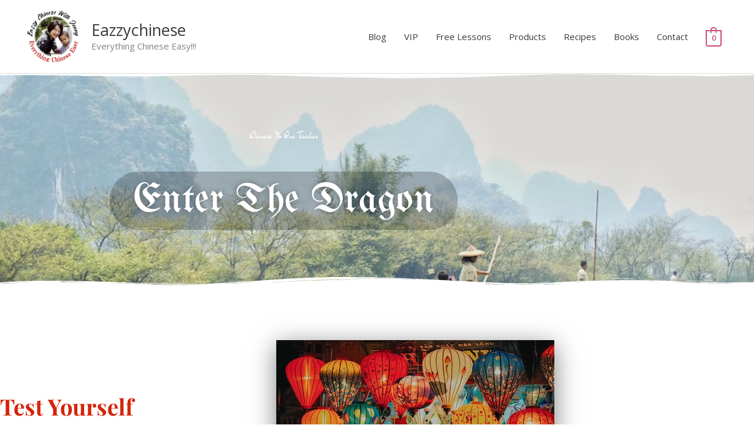

--- FILE ---
content_type: text/css
request_url: https://eazzychinese.b-cdn.net/wp-content/uploads/elementor/css/post-340.css?ver=1768317079
body_size: 3819
content:
.elementor-340 .elementor-element.elementor-element-77ccb31 > .elementor-background-overlay{background-color:#E93232;opacity:0.39;transition:background 0.3s, border-radius 0.3s, opacity 0.3s;}.elementor-340 .elementor-element.elementor-element-77ccb31 > .elementor-container{max-width:963px;min-height:50vh;}.elementor-340 .elementor-element.elementor-element-77ccb31:not(.elementor-motion-effects-element-type-background), .elementor-340 .elementor-element.elementor-element-77ccb31 > .elementor-motion-effects-container > .elementor-motion-effects-layer{background:url("https://Eazzychinese.b-cdn.net/wp-content/uploads/2021/04/Boat-on-chinese-river.jpg") 50% 50%;background-size:cover;}.elementor-340 .elementor-element.elementor-element-77ccb31 .elementor-background-overlay{filter:brightness( 100% ) contrast( 100% ) saturate( 100% ) blur( 0px ) hue-rotate( 0deg );}.elementor-340 .elementor-element.elementor-element-77ccb31{transition:background 0.3s, border 0.3s, border-radius 0.3s, box-shadow 0.3s;}.elementor-340 .elementor-element.elementor-element-77ccb31 > .elementor-shape-top svg{height:10px;}.elementor-340 .elementor-element.elementor-element-77ccb31 > .elementor-shape-bottom svg{width:calc(100% + 1.3px);height:19px;}.elementor-340 .elementor-element.elementor-element-c6408c8 > .elementor-element-populated{transition:background 0.3s, border 0.3s, border-radius 0.3s, box-shadow 0.3s;margin:0px 0px 0px 0px;--e-column-margin-right:0px;--e-column-margin-left:0px;padding:0px 0px 0px 0px;}.elementor-340 .elementor-element.elementor-element-c6408c8 > .elementor-element-populated > .elementor-background-overlay{transition:background 0.3s, border-radius 0.3s, opacity 0.3s;}.elementor-340 .elementor-element.elementor-element-de72c4a > .elementor-widget-container{margin:0px 0px 0px 0px;padding:0px 10px 0px 10px;}.elementor-340 .elementor-element.elementor-element-de72c4a{text-align:center;}.elementor-340 .elementor-element.elementor-element-de72c4a .elementor-heading-title{font-family:"Dr Sugiyama", Sans-serif;color:#ffffff;}.elementor-340 .elementor-element.elementor-element-1ff9680 .elementor-button{background-color:rgba(0, 0, 0, 0.22);font-family:"UnifrakturMaguntia", Sans-serif;font-size:69px;text-shadow:0px 0px 10px rgba(0,0,0,0.3);border-radius:-1px -1px -1px -1px;padding:-1px -1px -1px -1px;}.elementor-340 .elementor-element.elementor-element-1ff9680 .elementor-button:hover, .elementor-340 .elementor-element.elementor-element-1ff9680 .elementor-button:focus{background-color:#000000;}.elementor-340 .elementor-element.elementor-element-1ff9680 > .elementor-widget-container{margin:30px 0px 0px 0px;}.elementor-340 .elementor-element.elementor-element-f160a52{padding:25px 25px 25px 25px;}.elementor-340 .elementor-element.elementor-element-25fb09ee{margin-top:-1px;margin-bottom:-1px;padding:130px 0px 0px 0px;}.elementor-340 .elementor-element.elementor-element-4da936f > .elementor-element-populated{padding:-2px 68px 0px 0px;}.elementor-340 .elementor-element.elementor-element-144b78b2{text-align:start;}.elementor-340 .elementor-element.elementor-element-144b78b2 .elementor-heading-title{font-family:"Playfair Display", Sans-serif;font-size:38px;font-weight:700;text-transform:capitalize;letter-spacing:0px;color:#D52308;}.elementor-340 .elementor-element.elementor-element-6c13ae31 > .elementor-widget-container{padding:0px 0px 5px 0px;}.elementor-340 .elementor-element.elementor-element-6c13ae31{font-family:"Roboto", Sans-serif;font-size:18px;font-weight:300;line-height:1.7em;}.elementor-340 .elementor-element.elementor-element-7b89f7d .elementor-button{background-color:#10B32F;font-family:"Times New Roman", Sans-serif;font-size:28px;font-weight:900;text-shadow:0px 0px 10px rgba(0,0,0,0.3);border-radius:-1px -1px -1px -1px;padding:-1px -1px -1px -1px;}.elementor-340 .elementor-element.elementor-element-7b89f7d .elementor-button:hover, .elementor-340 .elementor-element.elementor-element-7b89f7d .elementor-button:focus{background-color:#000000;}.elementor-340 .elementor-element.elementor-element-7b89f7d > .elementor-widget-container{margin:30px 0px 0px 0px;}.elementor-340 .elementor-element.elementor-element-7b89f7d .elementor-button-content-wrapper{flex-direction:row-reverse;}.elementor-340 .elementor-element.elementor-element-7b89f7d .elementor-button .elementor-button-content-wrapper{gap:8px;}.elementor-340 .elementor-element.elementor-element-6d2e0a95 > .elementor-element-populated{margin:-88px 0px 0px 0px;--e-column-margin-right:0px;--e-column-margin-left:0px;}.elementor-340 .elementor-element.elementor-element-2c708066 > .elementor-widget-container{background-color:#ffffff;margin:0px 0px 0px 0px;}.elementor-340 .elementor-element.elementor-element-2c708066.ha-has-bg-overlay:hover > .elementor-widget-container::before{transition:background 0.3s;}.elementor-340 .elementor-element.elementor-element-2c708066{text-align:start;}.elementor-340 .elementor-element.elementor-element-2c708066 img{box-shadow:0px 9px 40px 0px rgba(0,0,0,0.5);}.elementor-340 .elementor-element.elementor-element-d73db60{margin-top:10px;margin-bottom:10px;padding:13px 13px 13px 13px;}.elementor-340 .elementor-element.elementor-element-ba0f96b .elementor-heading-title{font-family:"Noto Serif", Sans-serif;font-size:38px;font-weight:700;line-height:1.3em;letter-spacing:0.6px;color:#110763;}.elementor-340 .elementor-element.elementor-element-f31cbe3 > .elementor-widget-wrap > .elementor-widget:not(.elementor-widget__width-auto):not(.elementor-widget__width-initial):not(:last-child):not(.elementor-absolute){margin-block-end:20px;}.elementor-340 .elementor-element.elementor-element-f31cbe3 > .elementor-element-populated{transition:background 0.3s, border 0.3s, border-radius 0.3s, box-shadow 0.3s;}.elementor-340 .elementor-element.elementor-element-f31cbe3 > .elementor-element-populated > .elementor-background-overlay{transition:background 0.3s, border-radius 0.3s, opacity 0.3s;}.elementor-340 .elementor-element.elementor-element-99c8eb8 .premium-blog-post-outer-container{width:33.33%;margin-bottom:10px;}.elementor-340 .elementor-element.elementor-element-99c8eb8 .premium-blog-wrap:not(.premium-blog-marquee) .premium-blog-post-outer-container{padding-inline:calc( 7px/2 );}.elementor-340 .elementor-element.elementor-element-99c8eb8 .premium-blog-wrap:not(.premium-blog-marquee){margin-inline:calc( -7px/2 );}.elementor-340 .elementor-element.elementor-element-99c8eb8 .premium-marquee-wrapper{--pa-marquee-spacing:7px;}.elementor-340 .elementor-element.elementor-element-99c8eb8 .premium-blog-content-wrapper{text-align:start;background-color:#FFFFFF;box-shadow:0px 0px 10px 0px #4054B2;}.elementor-340 .elementor-element.elementor-element-99c8eb8 .post-categories , .elementor-340 .elementor-element.elementor-element-99c8eb8 .premium-blog-post-tags-container {justify-content:start;}.elementor-340 .elementor-element.elementor-element-99c8eb8 .premium-blog-skin-modern .premium-blog-content-wrapper{top:-58px;}.elementor-340 .elementor-element.elementor-element-99c8eb8 .premium-blog-thumbnail-container img{object-fit:cover;filter:brightness( 100% ) contrast( 100% ) saturate( 100% ) blur( 0px ) hue-rotate( 0deg );}.elementor-340 .elementor-element.elementor-element-99c8eb8 .premium-blog-pagination-container{text-align:end;}.elementor-340 .elementor-element.elementor-element-99c8eb8 .premium-blog-thumbnail-container:before, .elementor-340 .elementor-element.elementor-element-99c8eb8 .premium-blog-thumbnail-container:after{background-color:#23A455 !important;}.elementor-340 .elementor-element.elementor-element-99c8eb8 .premium-blog-framed-effect, .elementor-340 .elementor-element.elementor-element-99c8eb8 .premium-blog-bordered-effect, .elementor-340 .elementor-element.elementor-element-99c8eb8 .premium-blog-squares-effect:before, .elementor-340 .elementor-element.elementor-element-99c8eb8 .premium-blog-squares-effect:after, .elementor-340 .elementor-element.elementor-element-99c8eb8 .premium-blog-squares-square-container:before, .elementor-340 .elementor-element.elementor-element-99c8eb8 .premium-blog-squares-square-container:after, .elementor-340 .elementor-element.elementor-element-99c8eb8 .premium-blog-thumbnail-overlay{background-color:#61CE702E;}.elementor-340 .elementor-element.elementor-element-99c8eb8 .premium-blog-entry-title, .elementor-340 .elementor-element.elementor-element-99c8eb8 .premium-blog-entry-title a{font-family:"Times New Roman", Sans-serif;font-size:25px;font-weight:bold;}.elementor-340 .elementor-element.elementor-element-99c8eb8 .premium-blog-entry-title a{color:#08496E;}.elementor-340 .elementor-element.elementor-element-99c8eb8 .premium-blog-entry-title:hover a{color:#000000;}.elementor-340 .elementor-element.elementor-element-99c8eb8 .premium-blog-meta-data{font-family:"Noto Serif JP", Sans-serif;}.elementor-340 .elementor-element.elementor-element-99c8eb8 .premium-blog-meta-data > *{color:#000000;}.elementor-340 .elementor-element.elementor-element-99c8eb8 .premium-blog-meta-data:not(.premium-blog-post-time):hover > *{color:#4054B2;}.elementor-340 .elementor-element.elementor-element-99c8eb8 .premium-blog-post-content{font-family:"Noto Serif", Sans-serif;font-size:16px;color:#000000;}.elementor-340 .elementor-element.elementor-element-99c8eb8 .premium-blog-post-container{background-color:#F5F5F500;border-style:solid;border-width:0px 0px 0px 0px;}.elementor-340 .elementor-element.elementor-element-57a78d2 > .elementor-widget-container{margin:4px 0px 0px 0px;padding:0px 0px 0px 0px;}.elementor-340 .elementor-element.elementor-element-57a78d2 .elementor-button-content-wrapper{flex-direction:row-reverse;}.elementor-340 .elementor-element.elementor-element-57a78d2 .elementor-button .elementor-button-content-wrapper{gap:15px;}.elementor-340 .elementor-element.elementor-element-57a78d2 .elementor-button{border-radius:19px 19px 19px 19px;padding:13px 13px 13px 13px;}.elementor-340 .elementor-element.elementor-element-bc026ce{margin-top:10px;margin-bottom:10px;padding:13px 13px 13px 13px;}.elementor-340 .elementor-element.elementor-element-15c70903 > .elementor-container > .elementor-column > .elementor-widget-wrap{align-content:center;align-items:center;}.elementor-340 .elementor-element.elementor-element-15c70903{margin-top:100px;margin-bottom:100px;}.elementor-bc-flex-widget .elementor-340 .elementor-element.elementor-element-21f4082f.elementor-column .elementor-widget-wrap{align-items:flex-start;}.elementor-340 .elementor-element.elementor-element-21f4082f.elementor-column.elementor-element[data-element_type="column"] > .elementor-widget-wrap.elementor-element-populated{align-content:flex-start;align-items:flex-start;}.elementor-340 .elementor-element.elementor-element-a0af060 > .elementor-widget-container{margin:0px 0px 0px 0px;padding:0px 0px 0px 0px;}.elementor-340 .elementor-element.elementor-element-a0af060{text-align:end;}.elementor-340 .elementor-element.elementor-element-a0af060 img{width:198px;}.elementor-340 .elementor-element.elementor-element-2cfaff6b .elementor-heading-title{font-family:"Noto Serif", Sans-serif;font-size:38px;font-weight:700;line-height:1.3em;letter-spacing:0.6px;color:#110763;}.elementor-340 .elementor-element.elementor-element-56e75335 > .elementor-widget-container{margin:-20px 0px 0px 0px;}.elementor-340 .elementor-element.elementor-element-56e75335 .elementor-heading-title{font-size:37px;}.elementor-340 .elementor-element.elementor-element-525dc806{--divider-border-style:solid;--divider-color:#000000;--divider-border-width:2px;}.elementor-340 .elementor-element.elementor-element-525dc806 .elementor-divider-separator{width:50px;}.elementor-340 .elementor-element.elementor-element-525dc806 .elementor-divider{padding-block-start:15px;padding-block-end:15px;}.elementor-340 .elementor-element.elementor-element-6d4685e > .elementor-widget-container{padding:20px 0px 20px 0px;}.elementor-340 .elementor-element.elementor-element-6d4685e{font-family:"Noto Serif", Sans-serif;font-size:17px;line-height:1.8em;}.elementor-340 .elementor-element.elementor-element-5e6c99af > .elementor-container > .elementor-column > .elementor-widget-wrap{align-content:center;align-items:center;}.elementor-340 .elementor-element.elementor-element-5e6c99af:not(.elementor-motion-effects-element-type-background), .elementor-340 .elementor-element.elementor-element-5e6c99af > .elementor-motion-effects-container > .elementor-motion-effects-layer{background-color:#ffffff;}.elementor-340 .elementor-element.elementor-element-5e6c99af > .elementor-container{max-width:1286px;min-height:709px;}.elementor-340 .elementor-element.elementor-element-5e6c99af{transition:background 0.3s, border 0.3s, border-radius 0.3s, box-shadow 0.3s;margin-top:-3px;margin-bottom:-3px;padding:0px 0px 0px 0px;}.elementor-340 .elementor-element.elementor-element-5e6c99af > .elementor-background-overlay{transition:background 0.3s, border-radius 0.3s, opacity 0.3s;}.elementor-340 .elementor-element.elementor-element-5e72fc89 > .elementor-element-populated{margin:0px 0px 0px 0px;--e-column-margin-right:0px;--e-column-margin-left:0px;padding:0% 5% 0% 20%;}.elementor-340 .elementor-element.elementor-element-645ca41 .elementor-heading-title{font-family:"Noto Serif", Sans-serif;font-size:38px;font-weight:700;line-height:1.3em;letter-spacing:0.6px;color:#110763;}.elementor-340 .elementor-element.elementor-element-7b8a65a5 > .elementor-widget-container{padding:20px 0px 20px 0px;}.elementor-340 .elementor-element.elementor-element-7b8a65a5{font-family:"Noto Serif", Sans-serif;font-size:17px;line-height:1.8em;}.elementor-340 .elementor-element.elementor-element-cb26707 .elementor-button:hover, .elementor-340 .elementor-element.elementor-element-cb26707 .elementor-button:focus{background-color:#000000;}.elementor-340 .elementor-element.elementor-element-cb26707 .elementor-button-content-wrapper{flex-direction:row-reverse;}.elementor-340 .elementor-element.elementor-element-cb26707 .elementor-button .elementor-button-content-wrapper{gap:11px;}.elementor-340 .elementor-element.elementor-element-cb26707 .elementor-button{font-family:"Poppins", Sans-serif;font-weight:500;line-height:1em;letter-spacing:0.7px;text-shadow:0px 0px 10px rgba(0,0,0,0.3);border-radius:50px 50px 50px 50px;padding:15px 40px 15px 40px;}.elementor-340 .elementor-element.elementor-element-325067a3:hover > .elementor-element-populated{background-color:rgba(255, 255, 255, 0);}.elementor-340 .elementor-element.elementor-element-316267e5{text-align:end;}.elementor-340 .elementor-element.elementor-element-316267e5 img{max-width:90%;}.elementor-340 .elementor-element.elementor-element-316267e5:hover img{opacity:0.8;filter:brightness( 100% ) contrast( 100% ) saturate( 100% ) blur( 0px ) hue-rotate( 0deg );}.elementor-340 .elementor-element.elementor-element-5c766d0 > .elementor-container > .elementor-column > .elementor-widget-wrap{align-content:center;align-items:center;}.elementor-340 .elementor-element.elementor-element-5c766d0:not(.elementor-motion-effects-element-type-background), .elementor-340 .elementor-element.elementor-element-5c766d0 > .elementor-motion-effects-container > .elementor-motion-effects-layer{background-color:#ffffff;}.elementor-340 .elementor-element.elementor-element-5c766d0 > .elementor-container{max-width:1286px;min-height:594px;}.elementor-340 .elementor-element.elementor-element-5c766d0{transition:background 0.3s, border 0.3s, border-radius 0.3s, box-shadow 0.3s;margin-top:-3px;margin-bottom:-3px;padding:0px 0px 0px 0px;}.elementor-340 .elementor-element.elementor-element-5c766d0 > .elementor-background-overlay{transition:background 0.3s, border-radius 0.3s, opacity 0.3s;}.elementor-340 .elementor-element.elementor-element-06f062b:hover > .elementor-element-populated{background-color:#FFFFFF;}.elementor-bc-flex-widget .elementor-340 .elementor-element.elementor-element-06f062b.elementor-column .elementor-widget-wrap{align-items:center;}.elementor-340 .elementor-element.elementor-element-06f062b.elementor-column.elementor-element[data-element_type="column"] > .elementor-widget-wrap.elementor-element-populated{align-content:center;align-items:center;}.elementor-340 .elementor-element.elementor-element-5c03efb:hover .elementor-widget-container{background-color:rgba(255, 255, 255, 0);}.elementor-340 .elementor-element.elementor-element-5c03efb{text-align:end;}.elementor-340 .elementor-element.elementor-element-5c03efb img{max-width:90%;box-shadow:0px 0px 10px 0px rgba(255, 255, 255, 0);}.elementor-340 .elementor-element.elementor-element-5c03efb:hover img{opacity:0.89;filter:brightness( 100% ) contrast( 100% ) saturate( 100% ) blur( 0px ) hue-rotate( 0deg );}.elementor-340 .elementor-element.elementor-element-d069a2d .elementor-button{background-color:#0B9F44;font-family:"Poppins", Sans-serif;font-weight:500;line-height:1em;letter-spacing:0.7px;border-radius:40px 40px 40px 40px;padding:14px 11px 14px 11px;}.elementor-340 .elementor-element.elementor-element-d069a2d .elementor-button:hover, .elementor-340 .elementor-element.elementor-element-d069a2d .elementor-button:focus{background-color:rgba(206, 9, 9, 0.53);}.elementor-340 .elementor-element.elementor-element-d069a2d > .elementor-widget-container{margin:0px 0px 0px 0px;padding:0px 0px 0px 0px;}.elementor-340 .elementor-element.elementor-element-d069a2d .elementor-button-content-wrapper{flex-direction:row-reverse;}.elementor-340 .elementor-element.elementor-element-d069a2d .elementor-button .elementor-button-content-wrapper{gap:12px;}.elementor-340 .elementor-element.elementor-element-66b940c > .elementor-element-populated{margin:0px 0px 0px 0px;--e-column-margin-right:0px;--e-column-margin-left:0px;padding:0% 5% 0% 20%;}.elementor-340 .elementor-element.elementor-element-171ad33 .elementor-heading-title{font-family:"Noto Serif", Sans-serif;font-size:38px;font-weight:700;line-height:1.3em;letter-spacing:0.6px;color:#110763;}.elementor-340 .elementor-element.elementor-element-4a7df89 > .elementor-widget-container{padding:20px 0px 20px 0px;}.elementor-340 .elementor-element.elementor-element-4a7df89{font-family:"Noto Serif", Sans-serif;font-size:17px;line-height:1.8em;}.elementor-340 .elementor-element.elementor-element-3fcd55d8:not(.elementor-motion-effects-element-type-background), .elementor-340 .elementor-element.elementor-element-3fcd55d8 > .elementor-motion-effects-container > .elementor-motion-effects-layer{background-image:url("https://Eazzychinese.b-cdn.net/wp-content/uploads/2021/04/calligraphy-4367228.jpg");background-position:center center;background-repeat:no-repeat;background-size:cover;}.elementor-340 .elementor-element.elementor-element-3fcd55d8 > .elementor-container{max-width:1313px;}.elementor-340 .elementor-element.elementor-element-3fcd55d8{transition:background 0.3s, border 0.3s, border-radius 0.3s, box-shadow 0.3s;padding:80px 0px 150px 0px;}.elementor-340 .elementor-element.elementor-element-3fcd55d8 > .elementor-background-overlay{transition:background 0.3s, border-radius 0.3s, opacity 0.3s;}.elementor-340 .elementor-element.elementor-element-5bd0a2b0 .elementor-heading-title{font-family:"Helvetica", Sans-serif;font-size:58px;font-weight:900;line-height:1.3em;letter-spacing:0.6px;color:#FFFFFF;}.elementor-340 .elementor-element.elementor-element-52dc417 > .elementor-container > .elementor-column > .elementor-widget-wrap{align-content:center;align-items:center;}.elementor-340 .elementor-element.elementor-element-52dc417:not(.elementor-motion-effects-element-type-background), .elementor-340 .elementor-element.elementor-element-52dc417 > .elementor-motion-effects-container > .elementor-motion-effects-layer{background-color:rgba(206, 97, 201, 0.65);}.elementor-340 .elementor-element.elementor-element-52dc417 > .elementor-container{max-width:9500px;min-height:250px;}.elementor-340 .elementor-element.elementor-element-52dc417{transition:background 0.3s, border 0.3s, border-radius 0.3s, box-shadow 0.3s;}.elementor-340 .elementor-element.elementor-element-52dc417 > .elementor-background-overlay{transition:background 0.3s, border-radius 0.3s, opacity 0.3s;}.elementor-340 .elementor-element.elementor-element-7e211d98:not(.elementor-motion-effects-element-type-background) > .elementor-widget-wrap, .elementor-340 .elementor-element.elementor-element-7e211d98 > .elementor-widget-wrap > .elementor-motion-effects-container > .elementor-motion-effects-layer{background-color:rgba(255, 255, 255, 0);background-image:url("https://Eazzychinese.b-cdn.net/wp-content/uploads/2021/04/The-beazzy-accelerator.jpg");background-position:center left;background-repeat:no-repeat;background-size:cover;}.elementor-340 .elementor-element.elementor-element-7e211d98:hover > .elementor-element-populated >  .elementor-background-overlay{background-color:#61CE70;opacity:0.36;}.elementor-340 .elementor-element.elementor-element-7e211d98 > .elementor-element-populated{transition:background 0.3s, border 0.3s, border-radius 0.3s, box-shadow 0.3s;}.elementor-340 .elementor-element.elementor-element-7e211d98 > .elementor-element-populated > .elementor-background-overlay{transition:background 0.3s, border-radius 0.3s, opacity 0.3s;}.elementor-340 .elementor-element.elementor-element-2f75a655{--spacer-size:50px;}.elementor-340 .elementor-element.elementor-element-7548a05a > .elementor-element-populated{padding:40px 40px 40px 40px;}.elementor-340 .elementor-element.elementor-element-37010e5c > .elementor-widget-container{padding:10px 0px 0px 0px;}.elementor-340 .elementor-element.elementor-element-37010e5c .elementor-heading-title{font-family:"Unlock", Sans-serif;font-size:30px;font-weight:bold;text-transform:uppercase;letter-spacing:1px;color:#041979;}.elementor-340 .elementor-element.elementor-element-3e2da20e{font-family:"Helvetica", Sans-serif;font-size:18px;font-weight:700;letter-spacing:0.5px;color:#FFFFFF;}.elementor-340 .elementor-element.elementor-element-f412a28 .elementor-button{background-color:#000000;font-family:"Poppins", Sans-serif;font-weight:500;line-height:1em;letter-spacing:0.7px;border-radius:40px 40px 40px 40px;padding:14px 11px 14px 11px;}.elementor-340 .elementor-element.elementor-element-f412a28 .elementor-button:hover, .elementor-340 .elementor-element.elementor-element-f412a28 .elementor-button:focus{background-color:rgba(206, 9, 9, 0.53);}.elementor-340 .elementor-element.elementor-element-f412a28 .elementor-button-content-wrapper{flex-direction:row-reverse;}.elementor-340 .elementor-element.elementor-element-f412a28 .elementor-button .elementor-button-content-wrapper{gap:12px;}.elementor-340 .elementor-element.elementor-element-7ce09b98 > .elementor-container > .elementor-column > .elementor-widget-wrap{align-content:center;align-items:center;}.elementor-340 .elementor-element.elementor-element-7ce09b98:not(.elementor-motion-effects-element-type-background), .elementor-340 .elementor-element.elementor-element-7ce09b98 > .elementor-motion-effects-container > .elementor-motion-effects-layer{background-color:rgba(206, 113, 97, 0.65);}.elementor-340 .elementor-element.elementor-element-7ce09b98 > .elementor-container{max-width:9500px;min-height:250px;}.elementor-340 .elementor-element.elementor-element-7ce09b98{transition:background 0.3s, border 0.3s, border-radius 0.3s, box-shadow 0.3s;}.elementor-340 .elementor-element.elementor-element-7ce09b98 > .elementor-background-overlay{transition:background 0.3s, border-radius 0.3s, opacity 0.3s;}.elementor-340 .elementor-element.elementor-element-4101352b:not(.elementor-motion-effects-element-type-background) > .elementor-widget-wrap, .elementor-340 .elementor-element.elementor-element-4101352b > .elementor-widget-wrap > .elementor-motion-effects-container > .elementor-motion-effects-layer{background-image:url("https://Eazzychinese.b-cdn.net/wp-content/uploads/2021/04/The-eazzy-accelerator.jpg");background-repeat:no-repeat;background-size:cover;}.elementor-340 .elementor-element.elementor-element-4101352b:hover > .elementor-element-populated{background-color:#61CE70;}.elementor-340 .elementor-element.elementor-element-4101352b:hover > .elementor-element-populated >  .elementor-background-overlay{background-color:#61CE70;opacity:0.35;}.elementor-340 .elementor-element.elementor-element-4101352b > .elementor-element-populated{transition:background 0.3s, border 0.3s, border-radius 0.3s, box-shadow 0.3s;}.elementor-340 .elementor-element.elementor-element-4101352b > .elementor-element-populated > .elementor-background-overlay{transition:background 0.3s, border-radius 0.3s, opacity 0.3s;}.elementor-340 .elementor-element.elementor-element-1442874f{--spacer-size:50px;}.elementor-340 .elementor-element.elementor-element-4bcd67c5 > .elementor-element-populated{padding:40px 40px 40px 40px;}.elementor-340 .elementor-element.elementor-element-605abb18 > .elementor-widget-container{padding:10px 0px 0px 0px;}.elementor-340 .elementor-element.elementor-element-605abb18 .elementor-heading-title{font-family:"Unlock", Sans-serif;font-size:35px;font-weight:bold;text-transform:capitalize;letter-spacing:1px;color:#041979;}.elementor-340 .elementor-element.elementor-element-3ccc89{font-family:"Helvetica", Sans-serif;font-size:18px;font-weight:700;letter-spacing:0.5px;color:#FFFFFF;}.elementor-340 .elementor-element.elementor-element-b532619 .elementor-button{background-color:#000000;font-family:"Poppins", Sans-serif;font-weight:500;line-height:1em;letter-spacing:0.7px;border-radius:40px 40px 40px 40px;padding:14px 11px 14px 11px;}.elementor-340 .elementor-element.elementor-element-b532619 .elementor-button:hover, .elementor-340 .elementor-element.elementor-element-b532619 .elementor-button:focus{background-color:rgba(206, 9, 9, 0.53);}.elementor-340 .elementor-element.elementor-element-b532619 .elementor-button-content-wrapper{flex-direction:row-reverse;}.elementor-340 .elementor-element.elementor-element-b532619 .elementor-button .elementor-button-content-wrapper{gap:12px;}.elementor-340 .elementor-element.elementor-element-17f8f54f > .elementor-container > .elementor-column > .elementor-widget-wrap{align-content:center;align-items:center;}.elementor-340 .elementor-element.elementor-element-17f8f54f:not(.elementor-motion-effects-element-type-background), .elementor-340 .elementor-element.elementor-element-17f8f54f > .elementor-motion-effects-container > .elementor-motion-effects-layer{background-color:rgba(97, 206, 112, 0.65);}.elementor-340 .elementor-element.elementor-element-17f8f54f > .elementor-container{max-width:9500px;min-height:250px;}.elementor-340 .elementor-element.elementor-element-17f8f54f{transition:background 0.3s, border 0.3s, border-radius 0.3s, box-shadow 0.3s;}.elementor-340 .elementor-element.elementor-element-17f8f54f > .elementor-background-overlay{transition:background 0.3s, border-radius 0.3s, opacity 0.3s;}.elementor-340 .elementor-element.elementor-element-38730a32:not(.elementor-motion-effects-element-type-background) > .elementor-widget-wrap, .elementor-340 .elementor-element.elementor-element-38730a32 > .elementor-widget-wrap > .elementor-motion-effects-container > .elementor-motion-effects-layer{background-image:url("https://Eazzychinese.b-cdn.net/wp-content/uploads/2021/04/The-Eazzy-future.jpeg");background-position:-225px 0px;background-repeat:no-repeat;background-size:cover;}.elementor-340 .elementor-element.elementor-element-38730a32:hover > .elementor-element-populated >  .elementor-background-overlay{background-color:#61CE70;opacity:0.33;}.elementor-340 .elementor-element.elementor-element-38730a32 > .elementor-element-populated{transition:background 0.3s, border 0.3s, border-radius 0.3s, box-shadow 0.3s;}.elementor-340 .elementor-element.elementor-element-38730a32 > .elementor-element-populated > .elementor-background-overlay{transition:background 0.3s, border-radius 0.3s, opacity 0.3s;}.elementor-340 .elementor-element.elementor-element-5e1ade87{--spacer-size:50px;}.elementor-340 .elementor-element.elementor-element-ab51aa9 > .elementor-element-populated{padding:40px 40px 40px 40px;}.elementor-340 .elementor-element.elementor-element-529a7994 > .elementor-widget-container{padding:10px 0px 0px 0px;}.elementor-340 .elementor-element.elementor-element-529a7994 .elementor-heading-title{font-family:"Unlock", Sans-serif;font-size:35px;font-weight:bold;text-transform:uppercase;letter-spacing:1px;color:#041979;}.elementor-340 .elementor-element.elementor-element-41ee84b7{font-family:"Helvetica", Sans-serif;font-size:18px;font-weight:700;letter-spacing:0.5px;color:#FFFFFF;}.elementor-340 .elementor-element.elementor-element-2df0db7 .elementor-button{background-color:#000000;font-family:"Poppins", Sans-serif;font-weight:500;line-height:1em;letter-spacing:0.7px;border-radius:40px 40px 40px 40px;padding:14px 11px 14px 11px;}.elementor-340 .elementor-element.elementor-element-2df0db7 .elementor-button:hover, .elementor-340 .elementor-element.elementor-element-2df0db7 .elementor-button:focus{background-color:rgba(206, 9, 9, 0.53);}.elementor-340 .elementor-element.elementor-element-2df0db7 .elementor-button-content-wrapper{flex-direction:row-reverse;}.elementor-340 .elementor-element.elementor-element-2df0db7 .elementor-button .elementor-button-content-wrapper{gap:12px;}.elementor-340 .elementor-element.elementor-element-74e9af4{margin-top:7px;margin-bottom:7px;padding:24px 24px 24px 24px;}@media(min-width:768px){.elementor-340 .elementor-element.elementor-element-4da936f{width:41.140%;}.elementor-340 .elementor-element.elementor-element-6d2e0a95{width:58.860%;}.elementor-340 .elementor-element.elementor-element-f31cbe3{width:100%;}.elementor-340 .elementor-element.elementor-element-21f4082f{width:35%;}.elementor-340 .elementor-element.elementor-element-3f02fa83{width:64.997%;}.elementor-340 .elementor-element.elementor-element-5e72fc89{width:55.857%;}.elementor-340 .elementor-element.elementor-element-325067a3{width:44.072%;}.elementor-340 .elementor-element.elementor-element-06f062b{width:47.144%;}.elementor-340 .elementor-element.elementor-element-66b940c{width:52.785%;}.elementor-340 .elementor-element.elementor-element-7e211d98{width:29.018%;}.elementor-340 .elementor-element.elementor-element-7548a05a{width:47.662%;}.elementor-340 .elementor-element.elementor-element-6b2ac9d0{width:23.283%;}.elementor-340 .elementor-element.elementor-element-4101352b{width:29.018%;}.elementor-340 .elementor-element.elementor-element-4bcd67c5{width:47.662%;}.elementor-340 .elementor-element.elementor-element-5d72c0dd{width:23.283%;}.elementor-340 .elementor-element.elementor-element-38730a32{width:29.018%;}.elementor-340 .elementor-element.elementor-element-ab51aa9{width:47.662%;}.elementor-340 .elementor-element.elementor-element-2fefa07a{width:23.283%;}}@media(max-width:1024px){.elementor-340 .elementor-element.elementor-element-77ccb31 > .elementor-container{min-height:300px;}.elementor-340 .elementor-element.elementor-element-77ccb31 > .elementor-shape-top svg{width:calc(100% + 1.3px);height:9px;}.elementor-340 .elementor-element.elementor-element-77ccb31 > .elementor-shape-bottom svg{height:3px;}.elementor-340 .elementor-element.elementor-element-77ccb31{padding:0px 0px 50px 0px;}.elementor-340 .elementor-element.elementor-element-c6408c8 > .elementor-element-populated{margin:0px 0px 0px 0px;--e-column-margin-right:0px;--e-column-margin-left:0px;padding:0px 50px 0px 50px;}.elementor-340 .elementor-element.elementor-element-de72c4a > .elementor-widget-container{margin:0px 0px 0px 10px;padding:0px 150px 0px 150px;}.elementor-340 .elementor-element.elementor-element-1ff9680 .elementor-button{font-size:34px;}.elementor-340 .elementor-element.elementor-element-25fb09ee{padding:0px 30px 0px 30px;}.elementor-340 .elementor-element.elementor-element-4da936f > .elementor-element-populated{padding:20px 0px 0px 0px;}.elementor-340 .elementor-element.elementor-element-144b78b2 .elementor-heading-title{font-size:25px;}.elementor-340 .elementor-element.elementor-element-6c13ae31 > .elementor-widget-container{padding:0px 0px 0px 0px;}.elementor-340 .elementor-element.elementor-element-6c13ae31{font-size:14px;}.elementor-340 .elementor-element.elementor-element-7b89f7d .elementor-button{font-size:34px;}.elementor-340 .elementor-element.elementor-element-6d2e0a95 > .elementor-element-populated{margin:-50px -15px 0px 20px;--e-column-margin-right:-15px;--e-column-margin-left:20px;}.elementor-340 .elementor-element.elementor-element-99c8eb8 .premium-blog-post-outer-container{width:50%;}.elementor-340 .elementor-element.elementor-element-15c70903{margin-top:80px;margin-bottom:20px;padding:20px 20px 20px 20px;}.elementor-340 .elementor-element.elementor-element-a0af060{text-align:start;}.elementor-340 .elementor-element.elementor-element-a0af060 img{width:1%;max-width:1%;}.elementor-340 .elementor-element.elementor-element-56e75335 > .elementor-widget-container{margin:-20px 0px 0px 0px;}.elementor-340 .elementor-element.elementor-element-316267e5{text-align:center;}.elementor-340 .elementor-element.elementor-element-5c03efb{text-align:center;}.elementor-340 .elementor-element.elementor-element-3fcd55d8{padding:60px 30px 60px 30px;}.elementor-340 .elementor-element.elementor-element-7e211d98:not(.elementor-motion-effects-element-type-background) > .elementor-widget-wrap, .elementor-340 .elementor-element.elementor-element-7e211d98 > .elementor-widget-wrap > .elementor-motion-effects-container > .elementor-motion-effects-layer{background-position:center center;}.elementor-340 .elementor-element.elementor-element-2f75a655{--spacer-size:50px;}.elementor-340 .elementor-element.elementor-element-4101352b:not(.elementor-motion-effects-element-type-background) > .elementor-widget-wrap, .elementor-340 .elementor-element.elementor-element-4101352b > .elementor-widget-wrap > .elementor-motion-effects-container > .elementor-motion-effects-layer{background-position:bottom center;}.elementor-340 .elementor-element.elementor-element-1442874f{--spacer-size:50px;}.elementor-340 .elementor-element.elementor-element-38730a32:not(.elementor-motion-effects-element-type-background) > .elementor-widget-wrap, .elementor-340 .elementor-element.elementor-element-38730a32 > .elementor-widget-wrap > .elementor-motion-effects-container > .elementor-motion-effects-layer{background-position:0px 0px;}.elementor-340 .elementor-element.elementor-element-5e1ade87{--spacer-size:50px;}}@media(max-width:767px){.elementor-340 .elementor-element.elementor-element-77ccb31 > .elementor-container{min-height:350px;}.elementor-340 .elementor-element.elementor-element-77ccb31 > .elementor-shape-top svg{height:11px;}.elementor-340 .elementor-element.elementor-element-77ccb31 > .elementor-shape-bottom svg{height:14px;}.elementor-340 .elementor-element.elementor-element-77ccb31{margin-top:0px;margin-bottom:0px;padding:0px 0px 20px 0px;}.elementor-340 .elementor-element.elementor-element-c6408c8 > .elementor-element-populated{padding:0px 30px 0px 30px;}.elementor-340 .elementor-element.elementor-element-de72c4a > .elementor-widget-container{margin:0px 0px 0px 0px;padding:0px 0px 0px 0px;}.elementor-340 .elementor-element.elementor-element-1ff9680 .elementor-button{font-size:27px;}.elementor-340 .elementor-element.elementor-element-4da936f > .elementor-element-populated{padding:40px 0px 0px 0px;}.elementor-340 .elementor-element.elementor-element-144b78b2{text-align:center;}.elementor-340 .elementor-element.elementor-element-144b78b2 .elementor-heading-title{font-size:30px;}.elementor-340 .elementor-element.elementor-element-6c13ae31{text-align:center;font-size:15px;line-height:1.7em;}.elementor-340 .elementor-element.elementor-element-7b89f7d .elementor-button{font-size:27px;}.elementor-340 .elementor-element.elementor-element-6d2e0a95 > .elementor-element-populated{margin:0px 0px 0px 0px;--e-column-margin-right:0px;--e-column-margin-left:0px;padding:60px 0px 0px 0px;}.elementor-340 .elementor-element.elementor-element-99c8eb8 .premium-blog-post-outer-container{width:100%;}.elementor-340 .elementor-element.elementor-element-15c70903{margin-top:30px;margin-bottom:30px;}.elementor-340 .elementor-element.elementor-element-21f4082f > .elementor-element-populated{padding:0px 0px 0px 0px;}.elementor-340 .elementor-element.elementor-element-a0af060{text-align:start;}.elementor-340 .elementor-element.elementor-element-a0af060 img{width:28%;max-width:99%;}.elementor-340 .elementor-element.elementor-element-3f02fa83 > .elementor-element-populated{margin:20px 0px 0px 0px;--e-column-margin-right:0px;--e-column-margin-left:0px;padding:0px 0px 0px 0px;}.elementor-340 .elementor-element.elementor-element-525dc806 .elementor-divider{padding-block-start:5px;padding-block-end:5px;}.elementor-340 .elementor-element.elementor-element-6d4685e > .elementor-widget-container{padding:0px 0px 0px 0px;}.elementor-340 .elementor-element.elementor-element-6d4685e{text-align:center;}.elementor-340 .elementor-element.elementor-element-5e6c99af{padding:60px 30px 60px 30px;}.elementor-340 .elementor-element.elementor-element-5e72fc89 > .elementor-element-populated{padding:0px 0px 0px 0px;}.elementor-340 .elementor-element.elementor-element-7b8a65a5 > .elementor-widget-container{padding:0px 0px 0px 0px;}.elementor-340 .elementor-element.elementor-element-7b8a65a5{text-align:center;}.elementor-340 .elementor-element.elementor-element-316267e5{text-align:center;}.elementor-340 .elementor-element.elementor-element-5c766d0{padding:60px 30px 60px 30px;}.elementor-340 .elementor-element.elementor-element-5c03efb{text-align:center;}.elementor-340 .elementor-element.elementor-element-66b940c > .elementor-element-populated{padding:0px 0px 0px 0px;}.elementor-340 .elementor-element.elementor-element-4a7df89 > .elementor-widget-container{padding:0px 0px 0px 0px;}.elementor-340 .elementor-element.elementor-element-4a7df89{text-align:center;}.elementor-340 .elementor-element.elementor-element-3fcd55d8{padding:50px 20px 20px 20px;}.elementor-340 .elementor-element.elementor-element-2f75a655{--spacer-size:200px;}.elementor-340 .elementor-element.elementor-element-37010e5c .elementor-heading-title{font-size:16px;}.elementor-340 .elementor-element.elementor-element-1442874f{--spacer-size:200px;}.elementor-340 .elementor-element.elementor-element-605abb18 .elementor-heading-title{font-size:19px;}.elementor-340 .elementor-element.elementor-element-38730a32:not(.elementor-motion-effects-element-type-background) > .elementor-widget-wrap, .elementor-340 .elementor-element.elementor-element-38730a32 > .elementor-widget-wrap > .elementor-motion-effects-container > .elementor-motion-effects-layer{background-position:center center;}.elementor-340 .elementor-element.elementor-element-5e1ade87{--spacer-size:284px;}.elementor-340 .elementor-element.elementor-element-529a7994 .elementor-heading-title{font-size:19px;}}

--- FILE ---
content_type: text/css
request_url: https://eazzychinese.b-cdn.net/wp-content/uploads/elementor/css/post-549.css?ver=1768317079
body_size: 722
content:
.elementor-549 .elementor-element.elementor-element-fa6a7d4:not(.elementor-motion-effects-element-type-background), .elementor-549 .elementor-element.elementor-element-fa6a7d4 > .elementor-motion-effects-container > .elementor-motion-effects-layer{background-color:rgba(188, 25, 4, 0.9803921568627451);}.elementor-549 .elementor-element.elementor-element-fa6a7d4 > .elementor-background-overlay{background-image:url("https://Eazzychinese.b-cdn.net/wp-content/uploads/2019/04/world-map-dark.png");background-size:cover;opacity:1;transition:background 0.3s, border-radius 0.3s, opacity 0.3s;}.elementor-549 .elementor-element.elementor-element-fa6a7d4{transition:background 0.3s, border 0.3s, border-radius 0.3s, box-shadow 0.3s;padding:37px 0px 13px 0px;}.elementor-549 .elementor-element.elementor-element-fa6a7d4 > .elementor-shape-top svg{height:19px;}.elementor-549 .elementor-element.elementor-element-7a2bae1c > .elementor-element-populated{margin:0px 0px 0px 0px;--e-column-margin-right:0px;--e-column-margin-left:0px;}.elementor-549 .elementor-element.elementor-element-6548ccac{--divider-border-style:solid;--divider-color:#ffffff;--divider-border-width:2px;}.elementor-549 .elementor-element.elementor-element-6548ccac .elementor-divider-separator{width:50px;}.elementor-549 .elementor-element.elementor-element-6548ccac .elementor-divider{padding-block-start:10px;padding-block-end:10px;}.elementor-549 .elementor-element.elementor-element-54655a4a > .elementor-widget-container{margin:-20px 0px 0px 0px;}.elementor-549 .elementor-element.elementor-element-54655a4a .elementor-heading-title{color:#ffffff;}.elementor-549 .elementor-element.elementor-element-2b5b5d62 > .elementor-widget-container{margin:0px 96px 0px 0px;}.elementor-549 .elementor-element.elementor-element-2b5b5d62{color:#ffffff;}.elementor-549 .elementor-element.elementor-element-6ed2202 .elementor-repeater-item-8af5ae8.elementor-social-icon{background-color:#03165C;}.elementor-549 .elementor-element.elementor-element-6ed2202 .elementor-repeater-item-768c0e7.elementor-social-icon{background-color:#9B298F;}.elementor-549 .elementor-element.elementor-element-6ed2202{--grid-template-columns:repeat(0, auto);--icon-size:14px;--grid-column-gap:20px;--grid-row-gap:0px;}.elementor-549 .elementor-element.elementor-element-6ed2202 .elementor-widget-container{text-align:left;}.elementor-549 .elementor-element.elementor-element-6ed2202 > .elementor-widget-container{margin:-2px 0px 0px 0px;}.elementor-549 .elementor-element.elementor-element-6ed2202 .elementor-social-icon:hover{background-color:#23A455;}.elementor-549 .elementor-element.elementor-element-621db987.elementor-column > .elementor-widget-wrap{justify-content:flex-end;}.elementor-549 .elementor-element.elementor-element-621db987 > .elementor-element-populated{color:#ffffff;margin:0px 0px 0px 0px;--e-column-margin-right:0px;--e-column-margin-left:0px;padding:0px 0px 0px 0px;}.elementor-549 .elementor-element.elementor-element-e27a8b6:not(.elementor-motion-effects-element-type-background), .elementor-549 .elementor-element.elementor-element-e27a8b6 > .elementor-motion-effects-container > .elementor-motion-effects-layer{background-color:rgba(188, 25, 4, 0.9803921568627451);}.elementor-549 .elementor-element.elementor-element-e27a8b6{border-style:solid;border-width:1px 0px 0px 0px;border-color:rgba(255, 255, 255, 0.52);transition:background 0.3s, border 0.3s, border-radius 0.3s, box-shadow 0.3s;padding:20px 0px 20px 0px;}.elementor-549 .elementor-element.elementor-element-e27a8b6 > .elementor-background-overlay{transition:background 0.3s, border-radius 0.3s, opacity 0.3s;}.elementor-549 .elementor-element.elementor-element-8c21ef7 .hfe-copyright-wrapper{text-align:center;}.elementor-549 .elementor-element.elementor-element-8c21ef7 .hfe-copyright-wrapper a, .elementor-549 .elementor-element.elementor-element-8c21ef7 .hfe-copyright-wrapper{color:#ffffff;}.elementor-549 .elementor-element.elementor-element-8c21ef7 .hfe-copyright-wrapper, .elementor-549 .elementor-element.elementor-element-8c21ef7 .hfe-copyright-wrapper a{font-size:16px;}@media(max-width:1024px){.elementor-549 .elementor-element.elementor-element-54655a4a > .elementor-widget-container{margin:-20px 0px 0px 0px;}.elementor-549 .elementor-element.elementor-element-2b5b5d62 > .elementor-widget-container{margin:0px 0px 0px 0px;}}@media(min-width:768px){.elementor-549 .elementor-element.elementor-element-7a2bae1c{width:49.386%;}.elementor-549 .elementor-element.elementor-element-621db987{width:50.614%;}}@media(max-width:1024px) and (min-width:768px){.elementor-549 .elementor-element.elementor-element-7a2bae1c{width:50%;}.elementor-549 .elementor-element.elementor-element-621db987{width:46%;}}@media(max-width:767px){.elementor-549 .elementor-element.elementor-element-fa6a7d4{padding:100px 20px 50px 20px;}.elementor-549 .elementor-element.elementor-element-7a2bae1c > .elementor-element-populated{padding:0px 0px 0px 0px;}.elementor-549 .elementor-element.elementor-element-6548ccac .elementor-divider{text-align:center;}.elementor-549 .elementor-element.elementor-element-6548ccac .elementor-divider-separator{margin:0 auto;margin-center:0;}.elementor-549 .elementor-element.elementor-element-54655a4a{text-align:center;}.elementor-549 .elementor-element.elementor-element-2b5b5d62 > .elementor-widget-container{margin:0px 0px -20px 0px;padding:0px 0px 0px 0px;}.elementor-549 .elementor-element.elementor-element-2b5b5d62{text-align:center;}}